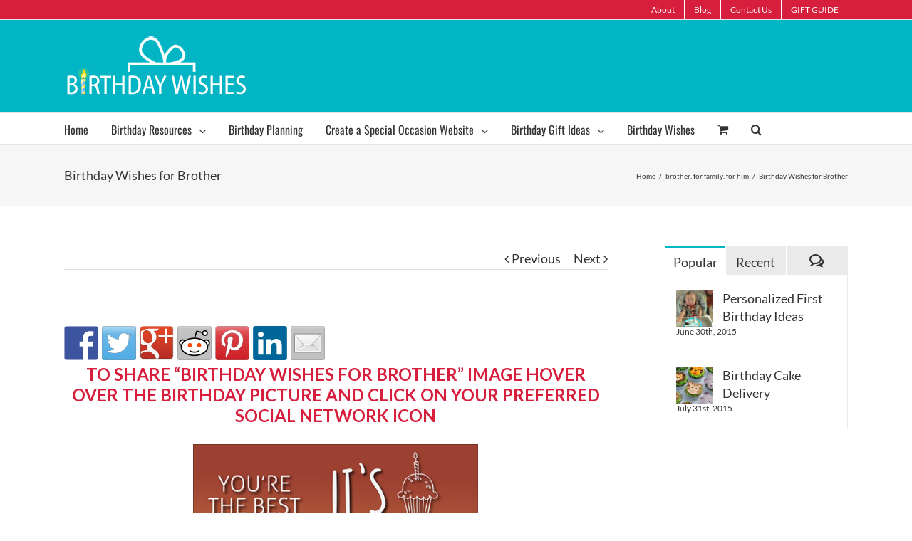

--- FILE ---
content_type: text/css
request_url: http://www.birthdaywishesforfriends.com/wp-content/plugins/celebration-cards/public/css/celebration-cards-public.css?ver=1.0.0
body_size: 4555
content:
/**
 * All of the CSS for your public-facing functionality should be
 * included in this file.
 */
 @font-face {
    font-family: 'Open Sans Light';
    src: url('../fonts/opensans/OpenSans-Light-webfont.eot');
    src: url('../fonts/opensans/OpenSans-Light-webfont.eot?#iefix') format('embedded-opentype'),
         url('../fonts/opensans/OpenSans-Light-webfont.woff') format('woff'),
         url('../fonts/opensans/OpenSans-Light-webfont.ttf') format('truetype'),
         url('../fonts/opensans/OpenSans-Light-webfont.svg#open_sanslight') format('svg');
    font-weight: normal;
    font-style: normal;
}

 @font-face {
    font-family: 'Alex Brush Regular';
    src: url('../fonts/alexbrush/alexbrush-regular-webfont.eot');
    src: url('../fonts/alexbrush/alexbrush-regular-webfont.eot?#iefix') format('embedded-opentype'),
         url('../fonts/alexbrush/alexbrush-regular-webfont.woff2') format('woff2'),
         url('../fonts/alexbrush/alexbrush-regular-webfont.woff') format('woff'),
         url('../fonts/alexbrush/alexbrush-regular-webfont.ttf') format('truetype'),
         url('../fonts/alexbrush/alexbrush-regular-webfont.svg#alex_brushregular') format('svg');
    font-weight: normal;
    font-style: normal;
}

@font-face {
    font-family: 'Dancing Script Regular';
    src: url('../fonts/dancingscript/dancingscript-regular-webfont.eot');
    src: url('../fonts/dancingscript/dancingscript-regular-webfont.eot?#iefix') format('embedded-opentype'),
         url('../fonts/dancingscript/dancingscript-regular-webfont.woff2') format('woff2'),
         url('../fonts/dancingscript/dancingscript-regular-webfont.woff') format('woff'),
         url('../fonts/dancingscript/dancingscript-regular-webfont.ttf') format('truetype'),
         url('../fonts/dancingscript/dancingscript-regular-webfont.svg#dancing_script_otregular') format('svg');
    font-weight: normal;
    font-style: normal;
}

@font-face {
    font-family: 'League Spartan Regular';
    src: url('../fonts/leaguespartan/leaguespartan-bold-webfont.eot');
    src: url('../fonts/leaguespartan/leaguespartan-bold-webfont.eot?#iefix') format('embedded-opentype'),
         url('../fonts/leaguespartan/leaguespartan-bold-webfont.woff2') format('woff2'),
         url('../fonts/leaguespartan/leaguespartan-bold-webfont.woff') format('woff'),
         url('../fonts/leaguespartan/leaguespartan-bold-webfont.ttf') format('truetype'),
         url('../fonts/leaguespartan/leaguespartan-bold-webfont.svg#league_spartanregular') format('svg');
    font-weight: normal;
    font-style: normal;
}

@font-face {
    font-family: 'Quicksand Bold';
    src: url('../fonts/quicksand/quicksand-bold-webfont.eot');
    src: url('../fonts/quicksand/quicksand-bold-webfont.eot?#iefix') format('embedded-opentype'),
         url('../fonts/quicksand/quicksand-bold-webfont.woff2') format('woff2'),
         url('../fonts/quicksand/quicksand-bold-webfont.woff') format('woff'),
         url('../fonts/quicksand/quicksand-bold-webfont.ttf') format('truetype'),
         url('../fonts/quicksand/quicksand-bold-webfont.svg#quicksandbold') format('svg');
    font-weight: normal;
    font-style: normal;
}

@font-face {
    font-family: 'Source Sans Pro Regular';
    src: url('../fonts/sourcesans/sourcesanspro-regular-webfont.eot');
    src: url('../fonts/sourcesans/sourcesanspro-regular-webfont.eot?#iefix') format('embedded-opentype'),
         url('../fonts/sourcesans/sourcesanspro-regular-webfont.woff2') format('woff2'),
         url('../fonts/sourcesans/sourcesanspro-regular-webfont.woff') format('woff'),
         url('../fonts/sourcesans/sourcesanspro-regular-webfont.ttf') format('truetype'),
         url('../fonts/sourcesans/sourcesanspro-regular-webfont.svg#source_sans_proregular') format('svg');
    font-weight: normal;
    font-style: normal;
}


@font-face {
    font-family: 'Sofia Regular';
    src: url('../fonts/sofiaregular/sofia-regular-webfont.eot');
    src: url('../fonts/sofiaregular/sofia-regular-webfont.eot?#iefix') format('embedded-opentype'),
         url('../fonts/sofiaregular/sofia-regular-webfont.woff2') format('woff2'),
         url('../fonts/sofiaregular/sofia-regular-webfont.woff') format('woff'),
         url('../fonts/sofiaregular/sofia-regular-webfont.ttf') format('truetype'),
         url('../fonts/sofiaregular/sofia-regular-webfont.svg#sofiaregular') format('svg');
    font-weight: normal;
    font-style: normal;
}

/* some ui elements */
.celebration-cards-wrapper h5{
	font-family: 'Open Sans Light'!important;
	color: white!important;
	text-align: center;
	font-size: 12px!important;
}

.celebration-cards-wrapper h6{
	font-family: 'Open Sans Light'!important;
	color: white!important;
	text-align: center;
	font-size: 10px!important;
}

.celebration-cards-wrapper hr{
	border-top: 1px solid #AAB2BD!important;
	margin-bottom: 5px!important;
}

/* side bar */
.side-bar{
	height: 100vh;
	width: 80px;
	background-color: #434A54;
	float: left;
}

.side-bar__button{
	width: 80px;
    height: 120px;
    text-align: center;
    position: relative;
    -webkit-transition: background-color ease-out 0.5s;
    -moz-transition: background-color ease-out 0.5s;
    -o-transition: background-color ease-out 0.5s;
    transition: background-color ease-out 0.5s;
}

.side-bar__button:hover{
	background-color: #656D78;
	cursor: pointer;
}

.side-bar__button img{
	width: 20%;
}

.side-bar__button-content{
	position: relative;
	top: 50%;
	transform:translateY(-50%);
	-webkit-transform: translateY(-50%);
  -moz-transform: translateY(-50%);
  -o-transform: translateY(-50%);
  -ms-transform: translateY(-50%);
}

/* elements side bar */
.elements-side-bar{
	height: 100vh;
	width: 260px;
	background-color: #656D78;
	padding: 10px;
	float: left;
	overflow: hidden;
	position: relative;
}

.element-side-bar__templates{
	display: inline-block;
	overflow: auto;
	height: -webkit-calc(100% - 84px)!important;
	height: calc(100% - 84px)!important;
  width: 100%!important;
}

.element-side-bar__templates-wrapper{
	height: -webkit-calc(100% - 20px);
	height: calc(100% - 20px);
	width: -webkit-calc(100% - 20px);
	width: calc(100% - 20px);
	position: absolute;
	top:10px;
	left: 10px;
	-webkit-transition: opacity ease-out 0.5s;
    -moz-transition: opacity ease-out 0.5s;
    -o-transition: opacity ease-out 0.5s;
    transition: opacity ease-out 0.5s;
}

.celebration-cards-wrapper .slimScrollDiv {
	position: relative!important;
    overflow: hidden!important;
    width: -webkit-calc(100% + 5px)!important;
    width: calc(100% + 5px)!important;
    height: 100%!important;
    padding-right: 10px!important;
    padding-left: 7px!important;
}

.templates-container{
	width: 45%;
    overflow: hidden;
    margin: 5px;
    text-align: center;
    display: inline-block;
    vertical-align: middle;
}

.template, .color-container, .color-text-container, .font-text-container {
	cursor: pointer;
}

.template img{
	max-width: 100%;
    max-height: 120px;
    vertical-align: middle;
}

.element-side-bar__background-wrapper{
	height: 100%;
	width: -webkit-calc(100% - 20px);
	width: calc(100% - 20px);
	position: absolute;
	top:10px;
	left: 10px;
	opacity: 0;
	-webkit-transition: opacity ease-out 0.5s;
    -moz-transition: opacity ease-out 0.5s;
    -o-transition: opacity ease-out 0.5s;
    -ms-transition: opacity ease-out 0.5s;
    transition: opacity ease-out 0.5s;
}

.element-side-bar__text-wrapper{
	height: 100%;
    width: -webkit-calc(100% - 20px);
    width: calc(100% - 20px);
	position: absolute;
	top:10px;
	left: 10px;
	opacity: 0;
	-webkit-transition: opacity ease-out 0.5s;
  -moz-transition: opacity ease-out 0.5s;
  -o-transition: opacity ease-out 0.5s;
  -ms-transition: opacity ease-out 0.5s;
  transition: opacity ease-out 0.5s;
}

.element-side-bar__text {
	height: 100%!important;
	width: -webkit-calc(100% + 5px)!important;
	width: calc(100% + 5px)!important;
	position: relative!important;
  overflow: auto;
  padding-right: 9px!important;
  padding-left: 0px!important;
}

.element-side-bar__font {
	margin-bottom: 10px;
}

.element-side-bar__text-wrapper .subtitle-text {
	text-align: left;
}

.element-side-bar__templates-orientation {
	margin: auto;
  display: block;
  height: 15px;
  text-align: center;
}

.element-side-bar__templates-orientation h6 {
	display: inline-block;
	margin-top: 0px!important;
}

.element-side-bar__templates-orientation h6 small{
	float: left;
	color: #CCD1D9;
	margin-bottom: 10px;
	margin-right: 8px!important;
	cursor: pointer;
}

.element-side-bar__templates-orientation h6 small:hover{
	font-weight: bold;
	color: white!important;
}

.color-container{
	width: 46px;
    height: 46px;
	margin: 5px;
	float: left;
}

.color-text-container{
	width: 46px;
    height: 46px;
    margin: 5px;
    float: left;
}

.element-side-bar__colors{
	display: inline-block;
	overflow: auto;
	height: -webkit-calc(100% - 84px)!important;
	height: calc(100% - 84px)!important;
}

.font-text-container{
	width: 100%;
	height: 28px;
	text-align: center;
	color: white;
	font-size: 14px;
}

/* template animate effect */
.hvr-grow {
  display: inline-block;
  vertical-align: middle;
  -webkit-transform: translateZ(0);
  transform: translateZ(0);
  box-shadow: 0 0 1px rgba(0, 0, 0, 0);
  -webkit-backface-visibility: hidden;
  backface-visibility: hidden;
  -moz-osx-font-smoothing: grayscale;
  -webkit-transition-duration: 0.3s;
  transition-duration: 0.3s;
  -webkit-transition-property: transform;
  transition-property: transform;
}

.hvr-grow:hover, .hvr-grow:focus, .hvr-grow:active {
  -webkit-transform: scale(1.1);
  transform: scale(1.1);
}

/* canvas card */
.canvas-wrapper{
	height: 100vh;
	width: -webkit-calc(100% - 340px);
	width: calc(100% - 340px);
	background-color: #CCD1D9;
	float: left;
	position: relative;
}

.celebration-cards-modal {
	position: relative;
}

.celebration-cards-modal-new-button{
	text-align: center;
    color: gray;
    font-style: italic;
    position: relative;
    top: 100%;
    cursor: pointer;
}

.canvas-wrapper .canvas, .celebration-cards-modal .canvas{
	-webkit-perspective: 800px;
    -moz-perspective: 800px;
    -o-perspective: 800px;
    -ms-perspective: 800px;
    perspective: 800px;
	z-index: 20;
	position: absolute;
	left: 0;
	right: 0;
}

.canvas--horizontal {
	width: calc(100vw - 380px);
	height: calc((100vw - 380px) * 0.6);
	max-width: 600px;
	max-height: 360px;
	margin: auto;
  	top: 50%;
	transform: translateY(-50%);
  	-webkit-transform: translateY(-50%);
    -moz-transform: translateY(-50%);
    -o-transform: translateY(-50%);
    -ms-transform: translateY(-50%);
}

.canvas--vertical{
	height: calc(80vh);
	width: calc(80vh * 0.6);
	max-height: 600px;
	max-width: 360px;
	margin: auto;
  	top: 50%;
  	transform: translateY(-50%);
  	-webkit-transform: translateY(-50%);
    -moz-transform: translateY(-50%);
    -o-transform: translateY(-50%);
    -ms-transform: translateY(-50%);
}

.subtitle-text{
	text-align: left;
    margin-left: 10px;
}

.selected{
	background-color: #656D78;
}

.elements-selected{
	z-index: 10;
}

.selected-text{
	color: white!important;
	font-weight: bold!important;
}

.canvas__background-image-upload-button {
	width: 40px;
    height: 40px;
    background-color: rgb(175, 60, 55);
    padding: 10px;
    position: absolute;
    top: 0px;
    bottom: 0px;
    left: 0px;
    right: 0px;
    margin: auto;
    cursor: pointer;
    border-radius: 50%;
    cursor: pointer;
    box-sizing: border-box!important;
}

.celebration-cards-file {
	opacity: 0;
	width: 40px;
    height: 40px;
    padding: 10px;
    position: absolute;
    top: 0px;
    bottom: 0px;
    left: 0px;
    right: 0px;
    margin: auto;
    cursor: pointer;
    overflow: hidden;
}

.canvas-flipper {
	-webkit-transition: -webkit-transform 1s;
    -moz-transition: -moz-transform 1s;
    -o-transition: -o-transform 1s;
    transition: transform 1s;
    -webkit-transform-style: preserve-3d;
    -moz-transform-style: preserve-3d;
    -o-transform-style: preserve-3d;
    transform-style: preserve-3d;
  	width: 100%;
  	height: 100%;
  	position: absolute;
}

.canvas-flipper .back, .canvas-flipper .front {
    -webkit-backface-visibility: hidden;
    -moz-backface-visibility: hidden;
    -o-backface-visibility: hidden;
    -ms-backface-visibility: hidden;
    backface-visibility: hidden;
	width: 100%;
	height: 100%;
	display: block;
	position: absolute;
	margin: 0;
	-webkit-transform: translate3d(0,0,0);
}

.canvas-flipper .back {
	background-color: white;
	-webkit-transform: rotateY( 180deg );
    -moz-transform: rotateY( 180deg );
    -o-transform: rotateY( 180deg );
    transform: rotateY( 180deg );
    z-index: 30;
}

.canvas-flipper.flipped {
	-webkit-transform: rotateY( 180deg );
    -moz-transform: rotateY( 180deg );
    -o-transform: rotateY( 180deg );
    transform: rotateY( 180deg );
}

/* template 1 */
.template-1 .canvas__background-image {
	position: absolute;
	right: 0%;
	left: auto;
	top: 0%;
	width: 50%;
	height: 100%;
	background-image: url(../images/templates/sample-img/img_template2.png);
	background-size: cover;
	background-position: 50%;	
}

.template-1 .canvas__decoration-image {
	position: absolute;
	left: 0%;
	top: 5%;
	width: 50%;
	height: 85%;
	background-image: url(../images/templates/card-decoration/card_decoration2.png);
	background-size: contain;
	background-position: 50%;
	background-repeat: no-repeat;
}

.template-1 .canvas__message {
	position: absolute;
	bottom: 2%;
	top: auto;
	width: 40%;
	margin-left: 5%;
	text-align: center;
}

/* template 2 */
.template-2 .canvas__background-image {
	position: absolute;
	left:0%;
	top:0%;
	width: 50%;
	height: 100%;
	background-image: url(../images/templates/sample-img/img_template2.png);
	background-size: cover;
	background-position: 50%;	
}

.template-2 .canvas__decoration-image {
	position: absolute;
	right: 0%;
	top: 0%;
	left: auto;
	width: 50%;
	height: 100%;
	background-image: url(../images/templates/card-decoration/card_decoration2.png);
	background-size: cover;
	background-position: 50%;
}

.template-2 .canvas__message {
	position: absolute;
	bottom: 2%;
	top: auto;
	width: 40%;
	right: 0%;
	margin-right: 5%;
	text-align: center;
}

/* template 3 */
.template-3 .canvas__background-image {
	display: none;
}

.template-3 .canvas__decoration-image {
	position: absolute;
    top: 5%;
    margin: auto;
    left: 0;
    right: 0;
    width: 100%;
    height: 85%;
    background-image: url(../images/templates/card-decoration/card_decoration2.png);
    background-size: contain;
    background-position: 50%;
    background-repeat: no-repeat;
}

.template-3 .canvas__message {
	position: absolute;
    bottom: 2%;
    top: auto;
    width: 90%;
    text-align: center;
    margin-left: 5%;
}

/* template 4 */
.template-4 .canvas__background-image {
	position: absolute;
	left:0%;
	top:0%;
	width: 100%;
	height: 70%;
	background-image: url(../images/templates/sample-img/img_template2.png);
	background-size: cover;
	background-position: 50%;	
}

.template-4 .canvas__decoration-image {
	position: absolute;
	right: 0%;
	bottom: 10%;
	left: auto;
	width: 100%;
	height: 20%;
	background-image: url(../images/templates/card-decoration/card_decoration10.png);
	background-size: cover;
	background-position: 50%;
}

.template-4 .canvas__message {
	position: absolute;
    bottom: 2%;
    top: auto;
    width: 90%;
    text-align: center;
    margin-left: 5%;
}

/* template 5 */
.template-5 .canvas__background-image {
	position: absolute;
	left:0%;
	top:0%;
	width: 100%;
	height: 80%;
	background-image: url(../images/templates/sample-img/img_template2.png);
	background-size: cover;
	background-position: 50%;	
}

.template-5 .canvas__decoration-image {
	position: absolute;
    right: 0%;
    bottom: 0%;
    left: auto;
    width: 100%;
    height: 40%;
    background-image: url(../images/templates/card-decoration/card_decoration11.png);
    background-size: contain;
    background-position: 50%;
    background-repeat: no-repeat;
}

.template-5 .canvas__message {
	position: absolute;
    bottom: 10%;
    top: auto;
    width: 90%;
    text-align: center;
    margin-left: 5%;
}

/* template 6 */
.template-6 .canvas__background-image {
	position: absolute;
	left:0%;
	top:50%;
	width: 100%;
	height: 50%;
	background-image: url(../images/templates/sample-img/img_template2.png);
	background-size: cover;
	background-position: 50%;	
}

.template-6 .canvas__decoration-image {
	position: absolute;
	left: 0%;
	top: 0%;
	width: 100%;
	height: 45%;
	background-image: url(../images/templates/card-decoration/card_decoration2.png);
	background-size: contain;
	background-repeat: no-repeat;
	background-position: 50%;
}

.template-6 .canvas__message {
	position: absolute;
    top: 45%;
    width: 90%;
    height: 5%;
    text-align: center;
    margin-left: 5%;
}

/* template 7*/
.template-7 .canvas__background-image {
	position: absolute;
	left:0%;
	top:40%;
	width: 100%;
	height: 52%;
	background-image: url(../images/templates/sample-img/img_template2.png);
	background-size: cover;
	background-position: 50%;	
}

.template-7 .canvas__decoration-image {
	position: absolute;
	left: 0%;
	top: 0%;
	width: 100%;
	height: 40%;
	background-image: url(../images/templates/card-decoration/card_decoration2.png);
	background-size: contain;
	background-repeat: no-repeat;
	background-position: 50%;
}

.template-7 .canvas__message {
	position: absolute;
    bottom: 0%;
    width: 90%;
    height: 8%;
    text-align: center;
    margin-left: 5%;
    padding: 10px 0px;
}

/* template 8*/
.template-8 .canvas__background-image {
	display: none;
}

.template-8 .canvas__decoration-image {
	position: absolute;
	left: 0%;
	top: 0%;
	width: 100%;
	height: 92%;
	background-image: url(../images/templates/card-decoration/card_decoration2.png);
	background-size: cover;
	background-repeat: no-repeat;
	background-position: 50%;
}

.template-8 .canvas__message {
	position: absolute;
  bottom: 0%;
  width: 90%;
  height: 8%;
  text-align: center;
  margin-left: 5%;
  padding: 15px 0px;
}

.canvas__message {
  display: block;
  text-overflow: clip;
  word-wrap: break-word;
  white-space: nowrap;
  overflow: hidden;
}

/*colors*/
.blue1{
	background-color:#5D9CEC;
}

.blue2{
	background-color:#4A89DC;
}

.blue3{
	background-color:#4FC1E9;
}

.blue4{
	background-color:#3BAFDA;
}

.blue5{
	background-color:#BBEDF7;
}

.blue6{
	background-color:#80C7D5;
}

.green1{
	background-color:#48CFAD;
}

.green2{
	background-color:#37BC9B;
}

.green3{
	background-color:#A0D468;
}

.green4{
	background-color:#8CC152;
}

.green5{
	background-color:#98CC96;
}

.green6{
	background-color:#698766;
}

.yellow1{
	background-color:#FFCE54;
}

.yellow2{
	background-color:#F6BB42;
}

.yellow3{
	background-color:#EFD995;
}

.yellow4{
	background-color:#FDB940;
}

.red1{
	background-color:#FC6E51;
}

.red2{
	background-color:#E9573F;
}

.red3{
	background-color:#ED5565;
}

.red4{
	background-color:#DA4453;
}

.red5{
	background-color:#AF3C37;
}

.red6{
	background-color:#93332E;
}

.purple1{
	background-color:#AC92EC;
}

.purple2{
	background-color:#967ADC;
}

.pink1{
	background-color:#EC87C0;
}

.pink2{
	background-color:#D770AD;
}

.pink3{
	background-color:#CE96A1;
}

.pink4{
	background-color:#60464B;
}

.gray1{
	background-color:#FFFFFF;
}

.gray2{
	background-color:#E6E9ED;
}

.gray3{
	background-color:#CCD1D9;
}

.gray4{
	background-color:#AAB2BD;
}

.gray5{
	background-color:#494F57;
}

.gray6{
	background-color:#434A54;
}

.black{
	background-color:#000000;
}

.gray7{
	background-color:#222;
}

/* wrapper */
.celebration-cards-wrapper {
	width: 100%;
	max-height: 100%;
	display: inline-block;
	position: relative;
}

.side-bar--small {
	height: 30px!important;
	width: 100%!important;
	float: none!important;
}

.side-bar--small .side-bar__button{
	width: 80px!important;
    height: 100%!important;
    float: left!important;
}

.side-bar--small .side-bar__button-content {
	top: 0%;
    -webkit-transform: translateY(0%);
    -ms-transform: translateY(0%);
    transform: translateY(0%);
    padding-top: 3px;
}

.elements-side-bar--small {
	height: 150px!important;
	width: 100%!important;
	float: none!important;
  overflow: hidden!important;
  box-sizing: border-box!important;
}

.elements-side-bar--small h5 {
	margin: 0;
}

.elements-side-bar--small hr {
    margin: 10px;
}

.elements-side-bar--small .element-side-bar__templates-orientation {
    display: none;
}

.elements-side-bar--small hr {
    display: none;
}

.elements-side-bar--small .element-side-bar__templates {
    height: -webkit-calc(100% - 13px)!important;
    height: calc(100% - 13px)!important;
}

.elements-side-bar--small .element-side-bar__templates-wrapper {
    height: -webkit-calc(100% - 10px);
    height: calc(100% - 10px);
}

.elements-side-bar--small .element-side-bar__background-wrapper {
    height: -webkit-calc(100% - 10px);
    height: calc(100% - 10px);
}

.elements-side-bar--small .element-side-bar__background-wrapper .element-side-bar__colors {
	height: -webkit-calc(100% - 13px)!important;
    height: calc(100% - 13px)!important;
}

.elements-side-bar--small .element-side-bar__text-wrapper {
    height: -webkit-calc(100% - 10px);
    height: calc(100% - 10px);
}

.elements-side-bar--small .element-side-bar__colors {
	height: -webkit-calc(100% - 20px)!important;
    height: calc(100% - 20px)!important;
}

.element-side-bar__text-colors {
    display: inline-block;
}

.canvas-wrapper--small {
	height: -webkit-calc(100vh - 180px)!important;
	height: calc(100vh - 180px)!important;
	width: 100%!important;
}

.canvas-wrapper--small .celebration-cards-actions-bar--big {
	display: block!important;
	top: 0px!important;
	background-color: transparent;
}

.canvas-wrapper--small .celebration-cards-actions-bar--big .celebration-cards-front-button,
.canvas-wrapper--small .celebration-cards-actions-bar--big .celebration-cards-back-button,
.canvas-wrapper--small .celebration-cards-actions-bar--big .celebration-cards-share-button {
	padding: 5px 10px;
    background-color: #434A54;
}

.celebration-cards-modal-actions {
	position: absolute;
    top: 0px;
    left: 0px;
    height: 30px;
    z-index: 999;
    background: #434A54;
}

.celebration-cards-modal-actions div {
	float: left;
	padding: 5px 10px;
	color: white;
	cursor: pointer;
}	

.left-side {
	width: 50%;
	height: 100%;
	float: left;
	position: relative;
	background: #fff;
}

.left-side img {
	max-height: 100%;
	max-width: 100%;
    width: 50%;
    margin-left: 5%;
    margin-top: 5%;
}

.right-side {
	width: 50%;
	height: 100%;
	float: left;
	border-left: 1px solid #d9eaf3;
}

.paper {
    font: normal 12px/1.5 "Lucida Grande", arial, sans-serif;
    width: 80%!important;
    height: 75%!important;
    margin: 10% 10% 20% 10%;
    padding: 0px;
    padding-top: 9px;
    position: relative;
    color: #444;
    line-height: 20px;
    background: #fff;
    background: -webkit-gradient(linear, 0 0, 0 100%, from(#d9eaf3), color-stop(4%, #fff)) 0 4px;
    background: -webkit-linear-gradient(top, #d9eaf3 0%, #fff 8%) 0 4px;
    background: -moz-linear-gradient(top, #d9eaf3 0%, #fff 8%) 0 4px;
    background: -ms-linear-gradient(top, #d9eaf3 0%, #fff 8%) 0 4px;
    background: -o-linear-gradient(top, #d9eaf3 0%, #fff 8%) 0 4px;
    background: linear-gradient(top, #d9eaf3 0%, #fff 8%) 0 4px;
    -webkit-background-size: 100% 20px;
    -moz-background-size: 100% 20px;
    -ms-background-size: 100% 20px;
    -o-background-size: 100% 20px;
    background-size: 100% 20px;
    -webkit-border-radius: 3px;
    -moz-border-radius: 3px;
    border-radius: 3px;
    -moz-box-shadow: 0 1px 2px rgba(0,0,0,0.07);
    overflow: hidden;
    background-position-y: 19px;
}

.paper div:first-child {
	margin-top: -5px;
}

.celebration-cards-actions-bar {
	top: 0px;
    right: 0px;
    left: 0px;
    margin: auto;
    height: 30px;
    position: absolute;
    color: #ffffff;
    padding: 0px 0px;
    background-color: #434A54;
}

.celebration-cards-front-button, .celebration-cards-back-button { 
    float: left;
    display: inline-block;
    padding: 5px 10px;
    cursor: pointer;
    font-size: 12px;
}

.celebration-cards-share-button {
	float: right;
	display: inline-block;
	padding: 5px 10px;
	cursor: pointer;
	font-size: 12px;
}

.celebration-cards-modal {
	position: fixed;
	top: 0;
	left: 0;
	width: 100%;
	height: 100%;
	background-color: rgba(0,0,0,0.9);
    z-index: 9999;
    opacity: 0.0;
	display: none;
    overflow-x: hidden;
    overflow-y: auto;
}

.celebration-cards-modal__close-button, .celebration-cards-share-modal__close-button {
    position: absolute;
    top: 0px;
    right: 0px;
    width: 30px;
    height: 30px;
    padding: 2px;
    background: #434A54;
    z-index: 10;
    cursor: pointer;
    text-align: center;
    z-index: 99999;
    box-sizing: content-size;
}

.celebration-cards-share-modal__close-button {
	top: 0px!important;
    right: 0px!important;
    background: transparent!important;
}

.celebration-cards-modal__close-button img, .celebration-cards-share-modal__close-button img {
    padding: 6px;
    box-sizing: border-box;
}

.celebration-cards-share-modal {
	display: none;
	opacity: 0;
	position: absolute;
	z-index: 10;
	top: 0;
	left: 0;
	width: 100%;
	height: 100%;
	background-color: rgba(0,0,0,0.75);
	z-index: 99;
}

.celebration-cards-share-modal__content {
	width: 400px;
    max-width: 80%;
    max-height: 95%;
    text-align: center;
    left: 0;
    right: 0;
    margin: auto;
    position: absolute;
    background-color: #434A54;
    padding: 20px;
    top: 50%;
    transform: translateY(-50%);
    -ms-transform: translateY(-50%);
    -webkit-transform: translateY(-50%);
}

.celebration-cards-share-modal__content h4 {
	font-size: 16px!important;
	font-family: 'Open Sans Light'!important;
	color: white!important;
	margin-bottom: 10px!important;
}

.celebration-cards-share-modal__content__message, .celebration-cards-share-modal__content__social-message {
	font-size: 12px!important;
	font-family: 'Open Sans Light'!important;
	color: white!important;
	margin-bottom:0px!important;
}

.celebration-cards-share-modal__content__social-message {
	margin-top: 15px;
	margin-bottom: 15px!important;
}

.celebration-cards-share-modal__content button {
	margin-top: 20px;
    padding: 6px 23px;
    background-color: #E9573F;
    border: 0;
    color: white;
    font-family: 'Open Sans Light';
}

.celebration-cards-share-modal__content__input {
	display: none;
	opacity: 0;
	margin-top: 0px;
}

.celebration-cards-share-modal__content__input input {
	height: 29px;
    border-radius: 0px;
    border: 0;
}

.fb-share-button{
	display: block!important;
}

.email-share-button{
	position: relative;
    height: 20px;
    font-size: 12px;
    padding: 1px 8px 1px 6px;
    font-weight: 500;
    color: #fff;
    cursor: pointer;
    background-color: #FFA500;
    border-radius: 3px;
    text-decoration: none!important;
    margin-top: 10px;
    display: inline-block;
    box-sizing: border-box;
}
.email-share-button:hover{
	color:#fff!important;
}

_:-ms-lang(x), .celebration-cards-front-button, .celebration-cards-back-button, .celebration-cards-modal-back-button, .celebration-cards-modal-front-button, .celebration-cards-modal-new-button {
	display: none;	
}

/* fonts */
.open-sans {
	font-family: 'Open Sans Light';
}

/* categories */
.element-side-bar__templates-categories-wrapper {
  width: 100%;
  height: 32px;
  overflow: hidden;
  position: relative;
}

.element-side-bar__templates-categories-container {
  display: inline-block;
}

.element-side-bar__templates-categories-element {
  margin-left: 15px;
  cursor: pointer;
  font-size: 1.0rem;
  font-weight: bold;
  color: white;
  border-radius: 15px;
  padding: 5px 10px;
  float: left;
}

.element-side-bar__templates-categories-element.selected {
  background-color: #434A54;
}

.categories-arrow {
  position: absolute;
  top: 28px;
  color: white;
  background: #656D78;
  cursor: pointer;
  height: 32px;
  padding-top: 4px;
  font-weight: bolder;
}

.categories-arrow-left {
  left: 0px;
  padding-right: 5px;
}

.categories-arrow-right {
  right: 0px;
  padding-left: 5px;
}

--- FILE ---
content_type: text/css
request_url: http://www.birthdaywishesforfriends.com/wp-content/plugins/famous-birthdays/widget-template.css?ver=4.8.25
body_size: 286
content:
.famous-birthdays-container {
  width: 250px;
  border: 1px solid #2A2A2A;
  -webkit-border-radius: 7px;
  -moz-border-radius: 7px;
  border-radius: 7px;
  font-size: 16px;
}

.famous-birthdays-header {
  text-align: center;
  -webkit-border-top-left-radius: 7px;
  -webkit-border-top-right-radius: 7px;
  -moz-border-radius-topleft: 7px;
  -moz-border-radius-topright: 7px;
  border-top-left-radius: 7px;
  border-top-right-radius: 7px;
  letter-spacing: 2px;
  font-size: 1.2em;
  font-weight: bold;
}

.famous-birthdays-footer {
  padding: 10px;
  font-size: 12px;
  text-align: right;
  -webkit-border-bottom-right-radius: 7px;
  -webkit-border-bottom-left-radius: 7px;
  -moz-border-radius-bottomright: 7px;
  -moz-border-radius-bottomleft: 7px;
  border-bottom-right-radius: 7px;
  border-bottom-left-radius: 7px;
}

.famous-birthdays-content {
  text-align: left;
  padding: 7px;
  font-size: 1em;
}


--- FILE ---
content_type: application/javascript
request_url: http://www.birthdaywishesforfriends.com/wp-content/plugins/celebration-cards/public/js/celebration-cards-public.js?ver=1.0.0
body_size: 12793
content:
/* Add ons code */

/*
* FlowType.JS v1.1
* Copyright 2013-2014, Simple Focus http://simplefocus.com/
*
* FlowType.JS by Simple Focus (http://simplefocus.com/)
* is licensed under the MIT License. Read a copy of the
* license in the LICENSE.txt file or at
* http://choosealicense.com/licenses/mit
*
* Thanks to Giovanni Difeterici (http://www.gdifeterici.com/)
*/

(function($) {
   $.fn.flowtype = function(options) {

// Establish default settings/variables
// ====================================
      var settings = $.extend({
         maximum   : 9999,
         minimum   : 1,
         maxFont   : 14,
         minFont   : 1,
         fontRatio : 35
      }, options),

// Do the magic math
// =================
      changes = function(el) {
         var $el = $(el),
            elw = $el.width(),
            width = elw > settings.maximum ? settings.maximum : elw < settings.minimum ? settings.minimum : elw,
            fontBase = width / settings.fontRatio,
            fontSize = fontBase > settings.maxFont ? settings.maxFont : fontBase < settings.minFont ? settings.minFont : fontBase;
         $el.css('font-size', fontSize + 'px');
      };

// Make the magic visible
// ======================
      return this.each(function() {
      // Context for resize callback
         var that = this;
      // Make changes upon resize
         $(window).resize(function(){changes(that);});
      // Set changes on load
         changes(this);
      });
   };
}(jQuery));

/*! Copyright (c) 2011 Piotr Rochala (http://rocha.la)
 * Dual licensed under the MIT (http://www.opensource.org/licenses/mit-license.php)
 * and GPL (http://www.opensource.org/licenses/gpl-license.php) licenses.
 *
 * Version: 1.3.7
 *
 */
(function(e){e.fn.extend({slimScroll:function(f){var a=e.extend({width:"auto",height:"250px",size:"7px",color:"#000",position:"right",distance:"1px",start:"top",opacity:.4,alwaysVisible:!1,disableFadeOut:!1,railVisible:!1,railColor:"#333",railOpacity:.2,railDraggable:!0,railClass:"slimScrollRail",barClass:"slimScrollBar",wrapperClass:"slimScrollDiv",allowPageScroll:!1,wheelStep:20,touchScrollStep:200,borderRadius:"7px",railBorderRadius:"7px"},f);this.each(function(){function v(d){if(r){d=d||window.event;
var c=0;d.wheelDelta&&(c=-d.wheelDelta/120);d.detail&&(c=d.detail/3);e(d.target||d.srcTarget||d.srcElement).closest("."+a.wrapperClass).is(b.parent())&&n(c,!0);d.preventDefault&&!k&&d.preventDefault();k||(d.returnValue=!1)}}function n(d,e,f){k=!1;var g=d,h=b.outerHeight()-c.outerHeight();e&&(g=parseInt(c.css("top"))+d*parseInt(a.wheelStep)/100*c.outerHeight(),g=Math.min(Math.max(g,0),h),g=0<d?Math.ceil(g):Math.floor(g),c.css({top:g+"px"}));l=parseInt(c.css("top"))/(b.outerHeight()-c.outerHeight());
g=l*(b[0].scrollHeight-b.outerHeight());f&&(g=d,d=g/b[0].scrollHeight*b.outerHeight(),d=Math.min(Math.max(d,0),h),c.css({top:d+"px"}));b.scrollTop(g);b.trigger("slimscrolling",~~g);w();q()}function x(){u=Math.max(b.outerHeight()/b[0].scrollHeight*b.outerHeight(),30);c.css({height:u+"px"});var a=u==b.outerHeight()?"none":"block";c.css({display:a})}function w(){x();clearTimeout(B);l==~~l?(k=a.allowPageScroll,C!=l&&b.trigger("slimscroll",0==~~l?"top":"bottom")):k=!1;C=l;u>=b.outerHeight()?k=!0:(c.stop(!0,
!0).fadeIn("fast"),a.railVisible&&m.stop(!0,!0).fadeIn("fast"))}function q(){a.alwaysVisible||(B=setTimeout(function(){a.disableFadeOut&&r||y||z||(c.fadeOut("slow"),m.fadeOut("slow"))},1E3))}var r,y,z,B,A,u,l,C,k=!1,b=e(this);if(b.parent().hasClass(a.wrapperClass)){var p=b.scrollTop(),c=b.siblings("."+a.barClass),m=b.siblings("."+a.railClass);x();if(e.isPlainObject(f)){if("height"in f&&"auto"==f.height){b.parent().css("height","auto");b.css("height","auto");var h=b.parent().parent().height();b.parent().css("height",
h);b.css("height",h)}else"height"in f&&(h=f.height,b.parent().css("height",h),b.css("height",h));if("scrollTo"in f)p=parseInt(a.scrollTo);else if("scrollBy"in f)p+=parseInt(a.scrollBy);else if("destroy"in f){c.remove();m.remove();b.unwrap();return}n(p,!1,!0)}}else if(!(e.isPlainObject(f)&&"destroy"in f)){a.height="auto"==a.height?b.parent().height():a.height;p=e("<div></div>").addClass(a.wrapperClass).css({position:"relative",overflow:"hidden",width:a.width,height:a.height});b.css({overflow:"hidden",
width:a.width,height:a.height});var m=e("<div></div>").addClass(a.railClass).css({width:a.size,height:"100%",position:"absolute",top:0,display:a.alwaysVisible&&a.railVisible?"block":"none","border-radius":a.railBorderRadius,background:a.railColor,opacity:a.railOpacity,zIndex:90}),c=e("<div></div>").addClass(a.barClass).css({background:a.color,width:a.size,position:"absolute",top:0,opacity:a.opacity,display:a.alwaysVisible?"block":"none","border-radius":a.borderRadius,BorderRadius:a.borderRadius,MozBorderRadius:a.borderRadius,
WebkitBorderRadius:a.borderRadius,zIndex:99}),h="right"==a.position?{right:a.distance}:{left:a.distance};m.css(h);c.css(h);b.wrap(p);b.parent().append(c);b.parent().append(m);a.railDraggable&&c.bind("mousedown",function(a){var b=e(document);z=!0;t=parseFloat(c.css("top"));pageY=a.pageY;b.bind("mousemove.slimscroll",function(a){currTop=t+a.pageY-pageY;c.css("top",currTop);n(0,c.position().top,!1)});b.bind("mouseup.slimscroll",function(a){z=!1;q();b.unbind(".slimscroll")});return!1}).bind("selectstart.slimscroll",
function(a){a.stopPropagation();a.preventDefault();return!1});m.hover(function(){w()},function(){q()});c.hover(function(){y=!0},function(){y=!1});b.hover(function(){r=!0;w();q()},function(){r=!1;q()});b.bind("touchstart",function(a,b){a.originalEvent.touches.length&&(A=a.originalEvent.touches[0].pageY)});b.bind("touchmove",function(b){k||b.originalEvent.preventDefault();b.originalEvent.touches.length&&(n((A-b.originalEvent.touches[0].pageY)/a.touchScrollStep,!0),A=b.originalEvent.touches[0].pageY)});
x();"bottom"===a.start?(c.css({top:b.outerHeight()-c.outerHeight()}),n(0,!0)):"top"!==a.start&&(n(e(a.start).position().top,null,!0),a.alwaysVisible||c.hide());window.addEventListener?(this.addEventListener("DOMMouseScroll",v,!1),this.addEventListener("mousewheel",v,!1)):document.attachEvent("onmousewheel",v)}});return this}});e.fn.extend({slimscroll:e.fn.slimScroll})})(jQuery);

/*!
 * clipboard.js v1.5.5
 * https://zenorocha.github.io/clipboard.js
 *
 * Licensed MIT © Zeno Rocha
 */
!function(t){if("object"==typeof exports&&"undefined"!=typeof module)module.exports=t();else if("function"==typeof define&&define.amd)define([],t);else{var e;e="undefined"!=typeof window?window:"undefined"!=typeof global?global:"undefined"!=typeof self?self:this,e.Clipboard=t()}}(function(){var t,e,n;return function t(e,n,r){function o(a,c){if(!n[a]){if(!e[a]){var s="function"==typeof require&&require;if(!c&&s)return s(a,!0);if(i)return i(a,!0);var u=new Error("Cannot find module '"+a+"'");throw u.code="MODULE_NOT_FOUND",u}var l=n[a]={exports:{}};e[a][0].call(l.exports,function(t){var n=e[a][1][t];return o(n?n:t)},l,l.exports,t,e,n,r)}return n[a].exports}for(var i="function"==typeof require&&require,a=0;a<r.length;a++)o(r[a]);return o}({1:[function(t,e,n){var r=t("matches-selector");e.exports=function(t,e,n){for(var o=n?t:t.parentNode;o&&o!==document;){if(r(o,e))return o;o=o.parentNode}}},{"matches-selector":2}],2:[function(t,e,n){function r(t,e){if(i)return i.call(t,e);for(var n=t.parentNode.querySelectorAll(e),r=0;r<n.length;++r)if(n[r]==t)return!0;return!1}var o=Element.prototype,i=o.matchesSelector||o.webkitMatchesSelector||o.mozMatchesSelector||o.msMatchesSelector||o.oMatchesSelector;e.exports=r},{}],3:[function(t,e,n){function r(t,e,n,r){var i=o.apply(this,arguments);return t.addEventListener(n,i),{destroy:function(){t.removeEventListener(n,i)}}}function o(t,e,n,r){return function(n){n.delegateTarget=i(n.target,e,!0),n.delegateTarget&&r.call(t,n)}}var i=t("closest");e.exports=r},{closest:1}],4:[function(t,e,n){n.node=function(t){return void 0!==t&&t instanceof HTMLElement&&1===t.nodeType},n.nodeList=function(t){var e=Object.prototype.toString.call(t);return void 0!==t&&("[object NodeList]"===e||"[object HTMLCollection]"===e)&&"length"in t&&(0===t.length||n.node(t[0]))},n.string=function(t){return"string"==typeof t||t instanceof String},n.function=function(t){var e=Object.prototype.toString.call(t);return"[object Function]"===e}},{}],5:[function(t,e,n){function r(t,e,n){if(!t&&!e&&!n)throw new Error("Missing required arguments");if(!c.string(e))throw new TypeError("Second argument must be a String");if(!c.function(n))throw new TypeError("Third argument must be a Function");if(c.node(t))return o(t,e,n);if(c.nodeList(t))return i(t,e,n);if(c.string(t))return a(t,e,n);throw new TypeError("First argument must be a String, HTMLElement, HTMLCollection, or NodeList")}function o(t,e,n){return t.addEventListener(e,n),{destroy:function(){t.removeEventListener(e,n)}}}function i(t,e,n){return Array.prototype.forEach.call(t,function(t){t.addEventListener(e,n)}),{destroy:function(){Array.prototype.forEach.call(t,function(t){t.removeEventListener(e,n)})}}}function a(t,e,n){return s(document.body,t,e,n)}var c=t("./is"),s=t("delegate");e.exports=r},{"./is":4,delegate:3}],6:[function(t,e,n){function r(t){var e;if("INPUT"===t.nodeName||"TEXTAREA"===t.nodeName)t.focus(),t.setSelectionRange(0,t.value.length),e=t.value;else{t.hasAttribute("contenteditable")&&t.focus();var n=window.getSelection(),r=document.createRange();r.selectNodeContents(t),n.removeAllRanges(),n.addRange(r),e=n.toString()}return e}e.exports=r},{}],7:[function(t,e,n){function r(){}r.prototype={on:function(t,e,n){var r=this.e||(this.e={});return(r[t]||(r[t]=[])).push({fn:e,ctx:n}),this},once:function(t,e,n){function r(){o.off(t,r),e.apply(n,arguments)}var o=this;return r._=e,this.on(t,r,n)},emit:function(t){var e=[].slice.call(arguments,1),n=((this.e||(this.e={}))[t]||[]).slice(),r=0,o=n.length;for(r;o>r;r++)n[r].fn.apply(n[r].ctx,e);return this},off:function(t,e){var n=this.e||(this.e={}),r=n[t],o=[];if(r&&e)for(var i=0,a=r.length;a>i;i++)r[i].fn!==e&&r[i].fn._!==e&&o.push(r[i]);return o.length?n[t]=o:delete n[t],this}},e.exports=r},{}],8:[function(t,e,n){"use strict";function r(t){return t&&t.__esModule?t:{"default":t}}function o(t,e){if(!(t instanceof e))throw new TypeError("Cannot call a class as a function")}n.__esModule=!0;var i=function(){function t(t,e){for(var n=0;n<e.length;n++){var r=e[n];r.enumerable=r.enumerable||!1,r.configurable=!0,"value"in r&&(r.writable=!0),Object.defineProperty(t,r.key,r)}}return function(e,n,r){return n&&t(e.prototype,n),r&&t(e,r),e}}(),a=t("select"),c=r(a),s=function(){function t(e){o(this,t),this.resolveOptions(e),this.initSelection()}return t.prototype.resolveOptions=function t(){var e=arguments.length<=0||void 0===arguments[0]?{}:arguments[0];this.action=e.action,this.emitter=e.emitter,this.target=e.target,this.text=e.text,this.trigger=e.trigger,this.selectedText=""},t.prototype.initSelection=function t(){if(this.text&&this.target)throw new Error('Multiple attributes declared, use either "target" or "text"');if(this.text)this.selectFake();else{if(!this.target)throw new Error('Missing required attributes, use either "target" or "text"');this.selectTarget()}},t.prototype.selectFake=function t(){var e=this;this.removeFake(),this.fakeHandler=document.body.addEventListener("click",function(){return e.removeFake()}),this.fakeElem=document.createElement("textarea"),this.fakeElem.style.position="absolute",this.fakeElem.style.left="-9999px",this.fakeElem.style.top=(window.pageYOffset||document.documentElement.scrollTop)+"px",this.fakeElem.setAttribute("readonly",""),this.fakeElem.value=this.text,document.body.appendChild(this.fakeElem),this.selectedText=c.default(this.fakeElem),this.copyText()},t.prototype.removeFake=function t(){this.fakeHandler&&(document.body.removeEventListener("click"),this.fakeHandler=null),this.fakeElem&&(document.body.removeChild(this.fakeElem),this.fakeElem=null)},t.prototype.selectTarget=function t(){this.selectedText=c.default(this.target),this.copyText()},t.prototype.copyText=function t(){var e=void 0;try{e=document.execCommand(this.action)}catch(n){e=!1}this.handleResult(e)},t.prototype.handleResult=function t(e){e?this.emitter.emit("success",{action:this.action,text:this.selectedText,trigger:this.trigger,clearSelection:this.clearSelection.bind(this)}):this.emitter.emit("error",{action:this.action,trigger:this.trigger,clearSelection:this.clearSelection.bind(this)})},t.prototype.clearSelection=function t(){this.target&&this.target.blur(),window.getSelection().removeAllRanges()},t.prototype.destroy=function t(){this.removeFake()},i(t,[{key:"action",set:function t(){var e=arguments.length<=0||void 0===arguments[0]?"copy":arguments[0];if(this._action=e,"copy"!==this._action&&"cut"!==this._action)throw new Error('Invalid "action" value, use either "copy" or "cut"')},get:function t(){return this._action}},{key:"target",set:function t(e){if(void 0!==e){if(!e||"object"!=typeof e||1!==e.nodeType)throw new Error('Invalid "target" value, use a valid Element');this._target=e}},get:function t(){return this._target}}]),t}();n.default=s,e.exports=n.default},{select:6}],9:[function(t,e,n){"use strict";function r(t){return t&&t.__esModule?t:{"default":t}}function o(t,e){if(!(t instanceof e))throw new TypeError("Cannot call a class as a function")}function i(t,e){if("function"!=typeof e&&null!==e)throw new TypeError("Super expression must either be null or a function, not "+typeof e);t.prototype=Object.create(e&&e.prototype,{constructor:{value:t,enumerable:!1,writable:!0,configurable:!0}}),e&&(Object.setPrototypeOf?Object.setPrototypeOf(t,e):t.__proto__=e)}function a(t,e){var n="data-clipboard-"+t;if(e.hasAttribute(n))return e.getAttribute(n)}n.__esModule=!0;var c=t("./clipboard-action"),s=r(c),u=t("tiny-emitter"),l=r(u),f=t("good-listener"),d=r(f),h=function(t){function e(n,r){o(this,e),t.call(this),this.resolveOptions(r),this.listenClick(n)}return i(e,t),e.prototype.resolveOptions=function t(){var e=arguments.length<=0||void 0===arguments[0]?{}:arguments[0];this.action="function"==typeof e.action?e.action:this.defaultAction,this.target="function"==typeof e.target?e.target:this.defaultTarget,this.text="function"==typeof e.text?e.text:this.defaultText},e.prototype.listenClick=function t(e){var n=this;this.listener=d.default(e,"click",function(t){return n.onClick(t)})},e.prototype.onClick=function t(e){var n=e.delegateTarget||e.currentTarget;this.clipboardAction&&(this.clipboardAction=null),this.clipboardAction=new s.default({action:this.action(n),target:this.target(n),text:this.text(n),trigger:n,emitter:this})},e.prototype.defaultAction=function t(e){return a("action",e)},e.prototype.defaultTarget=function t(e){var n=a("target",e);return n?document.querySelector(n):void 0},e.prototype.defaultText=function t(e){return a("text",e)},e.prototype.destroy=function t(){this.listener.destroy(),this.clipboardAction&&(this.clipboardAction.destroy(),this.clipboardAction=null)},e}(l.default);n.default=h,e.exports=n.default},{"./clipboard-action":8,"good-listener":5,"tiny-emitter":7}]},{},[9])(9)});


/* Plugin Code */
/******************************************************/

(function( $ ) {
	'use strict';

	/**
	 * All of the code for your public-facing JavaScript source
	 * should reside in this file.
	 *
	 * Note: It has been assumed you will write jQuery code here, so the
	 * $ function reference has been prepared for usage within the scope
	 * of this function.
	 *
	 * This enables you to define handlers, for when the DOM is ready:
	 *
	 * $(function() {
	 *
	 * });
	 *
	 * When the window is loaded:
	 *
	 * $( window ).load(function() {
	 *
	 * });
	 *
	 * ...and/or other possibilities.
	 *
	 * Ideally, it is not considered best practise to attach more than a
	 * single DOM-ready or window-load handler for a particular page.
	 * Although scripts in the WordPress core, Plugins and Themes may be
	 * practising this, we should strive to set a better example in our own work.
	 */

   // global vars
   var template = '';
   var aspectRatio = '';
   var decorationImage = '';
   var backgroundImage = '';
   var backgroundColor = '';
   var textColor = '';
   var textFont = '';
   var textMessage = '';
   var backMessage = '';

   // aux var (used as a first time flag)
   var flowtype = true;

   // ajax variable (used to abort if cancel clicked)
   var xhrImageUpload = undefined;

   /* 0 no user added image, 
    * 1 user added image but not uploaded
    * 2 user uploaded image
    */
   var uploadedImage = 0; 

   // modal html code
   var modal = '<div class="celebration-cards-modal">' +
                  '<div class="canvas">' +
                     '<div class="canvas-flipper">' +
                        '<div class="front">' +
                           '<div class="canvas__background-image"></div>' +
                           '<div class="canvas__decoration-image"></div>' +
                           '<span class="canvas__message">Your message</span>' +
                        '</div>' +
                        '<div class="back">' +
                           '<div class="left-side">' +
                              '<img src="">' +
                           '</div>' +
                           '<div class="right-side">' +
                              '<div class="paper">' +
                                 '<div></div>' +
                              '</div>' +
                           '</div>' +
                        '</div>' +
                     '</div>' +
                     '<div class="celebration-cards-modal-new-button">Create your own card</div>' + 
                  '</div>' +
                  '<div class="celebration-cards-modal__close-button">' +
                     '<img src="">' +
                  '</div>' +
                  '<div class="celebration-cards-modal-actions">' +
                     '<div class="celebration-cards-modal-front-button">Front</div>' +
                     '<div class="celebration-cards-modal-back-button">Back</div>' +
                  '</div>' + 
               '</div>';

   // aux function to detect if ie
   function detectIE() {
       var ua = window.navigator.userAgent;

       var msie = ua.indexOf('MSIE ');
       if (msie > 0) {
           // IE 10 or older => return version number
           return parseInt(ua.substring(msie + 5, ua.indexOf('.', msie)), 10);
       }

       var trident = ua.indexOf('Trident/');
       if (trident > 0) {
           // IE 11 => return version number
           var rv = ua.indexOf('rv:');
           return parseInt(ua.substring(rv + 3, ua.indexOf('.', rv)), 10);
       }

       var edge = ua.indexOf('Edge/');
       if (edge > 0) {
          // IE 12 (aka Edge) => return version number
          return parseInt(ua.substring(edge + 5, ua.indexOf('.', edge)), 10);
       }

       // other browser
       return false;
   }

   // base 64 string
   var keyStr = "ABCDEFGHIJKLMNOP" +
            "QRSTUVWXYZabcdef" +
            "ghijklmnopqrstuv" +
            "wxyz0123456789+/" +
            "=";

   function encode64(input) {
      input = escape(input);
      var output = "";
      var chr1, chr2, chr3 = "";
      var enc1, enc2, enc3, enc4 = "";
      var i = 0;

      do {
         chr1 = input.charCodeAt(i++);
         chr2 = input.charCodeAt(i++);
         chr3 = input.charCodeAt(i++);

         enc1 = chr1 >> 2;
         enc2 = ((chr1 & 3) << 4) | (chr2 >> 4);
         enc3 = ((chr2 & 15) << 2) | (chr3 >> 6);
         enc4 = chr3 & 63;

         if (isNaN(chr2)) {
            enc3 = enc4 = 64;
         } 
         else if (isNaN(chr3)) {
            enc4 = 64;
         }

         output = output +
           keyStr.charAt(enc1) +
           keyStr.charAt(enc2) +
           keyStr.charAt(enc3) +
           keyStr.charAt(enc4);
         chr1 = chr2 = chr3 = "";
         enc1 = enc2 = enc3 = enc4 = "";
      } while (i < input.length);

      return output;
   }

   function decode64(input) {
      var output = "";
      var chr1, chr2, chr3 = "";
      var enc1, enc2, enc3, enc4 = "";
      var i = 0;

      // remove all characters that are not A-Z, a-z, 0-9, +, /, or =
      var base64test = /[^A-Za-z0-9\+\/\=]/g;
      if (base64test.exec(input)) {
         alert("There were invalid base64 characters in the input text.\n" +
               "Valid base64 characters are A-Z, a-z, 0-9, '+', '/',and '='\n" +
               "Expect errors in decoding.");
      }
      input = input.replace(/[^A-Za-z0-9\+\/\=]/g, "");

      do {
         enc1 = keyStr.indexOf(input.charAt(i++));
         enc2 = keyStr.indexOf(input.charAt(i++));
         enc3 = keyStr.indexOf(input.charAt(i++));
         enc4 = keyStr.indexOf(input.charAt(i++));

         chr1 = (enc1 << 2) | (enc2 >> 4);
         chr2 = ((enc2 & 15) << 4) | (enc3 >> 2);
         chr3 = ((enc3 & 3) << 6) | enc4;

         output = output + String.fromCharCode(chr1);

         if (enc3 != 64) {
            output = output + String.fromCharCode(chr2);
         }
         if (enc4 != 64) {
            output = output + String.fromCharCode(chr3);
         }

         chr1 = chr2 = chr3 = "";
         enc1 = enc2 = enc3 = enc4 = "";

      } while (i < input.length);

      return unescape(output);
   }

   // get parameters from the URL
   function getURLParameter(name) {
      return decodeURIComponent((new RegExp('[?|&]' + name + '=' + '([^&;]+?)(&|#|;|$)').exec(location.search)||[,""])[1].replace(/\+/g, '%20'))||null
   }

   // upload and show picture
   function uploadAndShowPicture(evt) {
      // Check for the various File API support.
      if (window.File && window.FileReader && window.FileList && window.Blob) {
         // Great success! All the File APIs are supported.
         var files = evt.target.files; // FileList object

         // Loop through the FileList and render image files as thumbnails.
         for (var i = 0, f; f = files[i]; i++) {

         // Only process image files.
         if (!f.type.match('image.*')) {
           continue;
         }

         var reader = new FileReader();

         // Closure to capture the file information.
         reader.onload = (function(theFile) {
           return function(e) {
             // Render thumbnail.
                   
                  $('.canvas__background-image').css("background-image", "url("+e.target.result+")");
                  uploadedImage = 1;
                  return e.target.result;
              };
            })(f);

            // Read in the image file as a data URL.
            reader.readAsDataURL(f);
         }
      } else {
         console.log('The File APIs are not fully supported in this browser.');
         return undefined;
      }
   }

   // show the share modal
   function showShareModal() {
      $( '.celebration-cards-share-modal' ).css( "display", "block" );

      // modal animation
      $( '.celebration-cards-share-modal' ).animate( {
         opacity: 1
      }, 500, function() {
         celebrationShare();
      });
   }

   // function used to show the new created link to be shared
   function showLink(link) {
      textMessage = $('.canvas-wrapper .canvas .canvas__message').html();
      backMessage = $('.canvas-wrapper .canvas .back .paper div').html();
      textFont = $('.canvas-wrapper .canvas .canvas__message').css("font-family");

      if (link != '') {
         backgroundImage = link;
      }

      var url = [location.protocol, '//', location.host, location.pathname].join('');
      url = url + '?ccshare=a&ccs='+ encodeURIComponent(encode64(textMessage)) +'&ccm='+ encodeURIComponent(encode64(backMessage)) +'&ccl='+ encodeURIComponent(encode64(template)) +'&cca='+ encodeURIComponent(encode64(((aspectRatio == 'horizontal') ? 0 : 1 ))) +'&ccd='+ encodeURIComponent(encode64(decorationImage)) +'&cci='+ encodeURIComponent(encode64(backgroundImage)) +'&ccb='+ encodeURIComponent(encode64(backgroundColor.slice( 1 ))) +'&cct='+ encodeURIComponent(encode64(textColor.slice( 1 ))) +'&ccf='+ encodeURIComponent(encode64(textFont));

      $('.celebration-cards-share-modal__content__cancel').css('display', 'none');
      $('.celebration-cards-share-modal__content__input input').val( url );
      $('.twitter-share-button').remove();
      $('.fb-share-button').remove();
      $('.email-share-button').remove();
      $('.celebration-cards-share-modal__content__input').append('<a class="twitter-share-button" title="" data-text="" href="https://twitter.com/intent/tweet?url='+encodeURIComponent(url)+'"></a')
      $('.celebration-cards-share-modal__content__input').append('<div class="fb-share-button" data-layout="button" data-href="'+url+'"></div>')
      $('.celebration-cards-share-modal__content__input').append(' <a class="email-share-button" href="mailto:?subject=Celebration Card&amp;body='+encodeURIComponent(url)+'" title="">Email</a>')
     
      $('.celebration-cards-share-modal__content__input').css('display', 'block');
      $('.celebration-cards-share-modal__content__input').animate( {
         opacity: 1
      }, 500, function() {
          twttr.widgets.load();
          FB.XFBML.parse();

      });
   }

   // hide the share modal
   function hideShareModal() {
      // modal animation
      $( '.celebration-cards-share-modal' ).animate( {
         opacity: 0
      }, 500, function() {
         $( '.celebration-cards-share-modal' ).css( "display", "none" );
         $('.celebration-cards-share-modal__content__cancel').css('display', 'block');
         $('.celebration-cards-share-modal__content__input').css('display', 'none');
         $('.celebration-cards-share-modal__content__input').css('opacity', '0');
      });
   }

   // share the card
   function celebrationShare() {
      if (uploadedImage == 0 || uploadedImage == 2) {
         showLink('');
         $('.celebration-cards-share-modal__content__message').html('Click the copy button to copy the link or if you are in mobile hold on to the input and tap copy.');
         $('.celebration-cards-share-modal__content__social-message').html('or share in twitter, facebook and email');
      }
      else if (uploadedImage == 1) {
         $('.celebration-cards-share-modal__content__message').html("Uploading your image...");
         
         var formData = new FormData($('.celebration-cards-form')[0]);

         xhrImageUpload = jQuery.ajax({
            type:'POST',
            url: adminAjax + "/admin-ajax.php",
            data: formData,
            //Options to tell jQuery not to process data or worry about content-type.
            cache: false,
            contentType: false,
            processData: false,
            success: function(value) {
               uploadedImage = 2;
               showLink(value);
               $('.celebration-cards-share-modal__content__message').html('Click the copy button to copy the link or if you are in mobile hold on to the input and tap copy.')
               $('.celebration-cards-share-modal__content__social-message').html('or share in twitter, facebook and email');
            },
            error: function(jqXHR, textStatus, errorThrown) {
               console.log(jqXHR + " " + errorThrown);
               $('.celebration-cards-share-modal__content__message').html('There is an error. Please, try again or contact us.');
            }
         });
      }
   }

   // recursive function used to resize the cards
   function onResize() {
      var selectedCategory = $('.element-side-bar__templates-categories-element.selected').attr("data-id");
      if ( $( '.celebration-cards-wrapper' ).length != 0 ) {

         if ( $( '.celebration-cards-wrapper' ).width() < 720 ) {
            $('.side-bar' ).addClass( 'side-bar--small' );
            $('.elements-side-bar' ).addClass( 'elements-side-bar--small' );
            $('.canvas-wrapper' ).addClass( 'canvas-wrapper--small' );
            $('.categories-arrow').css("top", "15px");

            $( '.vertical.templates-container-in-category-'+selectedCategory+', .horitzontal.templates-container-in-category-'+selectedCategory ).css('display', 'inline-block');
         }
         else {
            $( '.side-bar' ).removeClass( 'side-bar--small' );
            $( '.elements-side-bar' ).removeClass( 'elements-side-bar--small' );
            $( '.canvas-wrapper' ).removeClass( 'canvas-wrapper--small' );
            $('.categories-arrow').css("top", "28px");

            if ( $('.selected-text').hasClass('vertical-button') ) {
               $( '.vertical-button' ).click();
            }
            else {
               $( '.horitzontal-button' ).click();
            }
         }

         var w = $( '.canvas-wrapper' ).width();
         var h = $( '.canvas-wrapper' ).height();

         if ( $( '.canvas-wrapper .canvas' ).hasClass( 'canvas--vertical' ) ) {
            $( '.canvas-wrapper .canvas' ).css( 'height', '90%' );
            $( '.canvas-wrapper .canvas' ).width( $( '.canvas-wrapper .canvas' ).height() * 0.6 );
         }
         else {
            $( '.canvas-wrapper .canvas' ).css( 'width', '90%' );

            if ( $( '.canvas-wrapper .canvas' ).width() * 0.6 > h ) {
               var nw = (h - 20) / 0.6;
               nw = (nw / $( '.canvas-wrapper' ).width() ) * 100;

               $( '.canvas-wrapper .canvas' ).css( 'width', nw + '%' );
               $( '.canvas-wrapper .canvas' ).height( $( '.canvas-wrapper .canvas' ).width() * 0.6 );                  
            }
            else {
               $( '.canvas-wrapper .canvas' ).height( $( '.canvas-wrapper .canvas' ).width() * 0.6 );
            }
         }

         if ( $( '.celebration-cards-modal .canvas' ).hasClass( 'canvas--vertical' ) ) {
            $( '.celebration-cards-modal .canvas' ).css( 'height', '90%' );
            $( '.celebration-cards-modal .canvas' ).width( $( '.celebration-cards-modal .canvas' ).height() * 0.6 );
         }
         else {
            $( '.celebration-cards-modal .canvas' ).css( 'width', '90%' );
            $( '.celebration-cards-modal .canvas' ).height( $( '.celebration-cards-modal .canvas' ).width() * 0.6 );
         }

         // aux var used to apply flowtype and other functions only the first time
         if (flowtype) {
            flowtype = false;

            $($('.templates-container')[0]).click();
            $($('.horitzontal-button')[0]).click();

            setTimeout( function() {
               $('.canvas-wrapper .canvas').flowtype({
                  minimum   : 300,
                  maximum   : 1200,
                  minFont   : 4,
                  maxFont   : 14,
                  fontRatio : 45
               });
            }, 100);

            window.mobileAndTabletcheck = function() {
               var check = false;
               (function(a){if(/(android|bb\d+|meego).+mobile|avantgo|bada\/|blackberry|blazer|compal|elaine|fennec|hiptop|iemobile|ip(hone|od)|iris|kindle|lge |maemo|midp|mmp|mobile.+firefox|netfront|opera m(ob|in)i|palm( os)?|phone|p(ixi|re)\/|plucker|pocket|psp|series(4|6)0|symbian|treo|up\.(browser|link)|vodafone|wap|windows ce|xda|xiino|android|ipad|playbook|silk/i.test(a)||/1207|6310|6590|3gso|4thp|50[1-6]i|770s|802s|a wa|abac|ac(er|oo|s\-)|ai(ko|rn)|al(av|ca|co)|amoi|an(ex|ny|yw)|aptu|ar(ch|go)|as(te|us)|attw|au(di|\-m|r |s )|avan|be(ck|ll|nq)|bi(lb|rd)|bl(ac|az)|br(e|v)w|bumb|bw\-(n|u)|c55\/|capi|ccwa|cdm\-|cell|chtm|cldc|cmd\-|co(mp|nd)|craw|da(it|ll|ng)|dbte|dc\-s|devi|dica|dmob|do(c|p)o|ds(12|\-d)|el(49|ai)|em(l2|ul)|er(ic|k0)|esl8|ez([4-7]0|os|wa|ze)|fetc|fly(\-|_)|g1 u|g560|gene|gf\-5|g\-mo|go(\.w|od)|gr(ad|un)|haie|hcit|hd\-(m|p|t)|hei\-|hi(pt|ta)|hp( i|ip)|hs\-c|ht(c(\-| |_|a|g|p|s|t)|tp)|hu(aw|tc)|i\-(20|go|ma)|i230|iac( |\-|\/)|ibro|idea|ig01|ikom|im1k|inno|ipaq|iris|ja(t|v)a|jbro|jemu|jigs|kddi|keji|kgt( |\/)|klon|kpt |kwc\-|kyo(c|k)|le(no|xi)|lg( g|\/(k|l|u)|50|54|\-[a-w])|libw|lynx|m1\-w|m3ga|m50\/|ma(te|ui|xo)|mc(01|21|ca)|m\-cr|me(rc|ri)|mi(o8|oa|ts)|mmef|mo(01|02|bi|de|do|t(\-| |o|v)|zz)|mt(50|p1|v )|mwbp|mywa|n10[0-2]|n20[2-3]|n30(0|2)|n50(0|2|5)|n7(0(0|1)|10)|ne((c|m)\-|on|tf|wf|wg|wt)|nok(6|i)|nzph|o2im|op(ti|wv)|oran|owg1|p800|pan(a|d|t)|pdxg|pg(13|\-([1-8]|c))|phil|pire|pl(ay|uc)|pn\-2|po(ck|rt|se)|prox|psio|pt\-g|qa\-a|qc(07|12|21|32|60|\-[2-7]|i\-)|qtek|r380|r600|raks|rim9|ro(ve|zo)|s55\/|sa(ge|ma|mm|ms|ny|va)|sc(01|h\-|oo|p\-)|sdk\/|se(c(\-|0|1)|47|mc|nd|ri)|sgh\-|shar|sie(\-|m)|sk\-0|sl(45|id)|sm(al|ar|b3|it|t5)|so(ft|ny)|sp(01|h\-|v\-|v )|sy(01|mb)|t2(18|50)|t6(00|10|18)|ta(gt|lk)|tcl\-|tdg\-|tel(i|m)|tim\-|t\-mo|to(pl|sh)|ts(70|m\-|m3|m5)|tx\-9|up(\.b|g1|si)|utst|v400|v750|veri|vi(rg|te)|vk(40|5[0-3]|\-v)|vm40|voda|vulc|vx(52|53|60|61|70|80|81|83|85|98)|w3c(\-| )|webc|whit|wi(g |nc|nw)|wmlb|wonu|x700|yas\-|your|zeto|zte\-/i.test(a.substr(0,4)))check = true})(navigator.userAgent||navigator.vendor||window.opera);
               
               return check;
            }

            if (!window.mobileAndTabletcheck()) {
               $('.element-side-bar__templates').slimScroll();
               $('.element-side-bar__colors').slimScroll();
               $('.element-side-bar__text').slimScroll();
            }

            var totalWidth = 0;
            $('.element-side-bar__templates-categories-element').each(function() {
               console.log($(this).width() + " " + parseFloat($(this).css("margin-left")))
               totalWidth = totalWidth + $(this).outerWidth(true) + parseFloat($(this).css("padding-left"));
            });

            $('.element-side-bar__templates-categories-container').css("width", totalWidth + 'px');

            // get parameters
            var sharing = getURLParameter('ccshare');

            // check if there is a card to be shown (being shared)
            if (sharing != null) {
               $('body').append(modal);

               $( '.celebration-cards-modal' ).css( "display", "block" );

               // modal animation
               $( '.celebration-cards-modal' ).animate( {
                  opacity: 1
               }, 500, function() {

                  var modTemplate = decodeURIComponent(decode64(getURLParameter('ccl')));
                  var modAspectRatio = decodeURIComponent(decode64(getURLParameter('cca')));
                  var modDecorationImage = decodeURIComponent(decode64(getURLParameter('ccd')));
                  var modBackgroundImage = decodeURIComponent(decode64(getURLParameter('cci')));
                  var modBackgroundColor = decodeURIComponent(decode64(getURLParameter('ccb')));
                  var modTextColor = decodeURIComponent(decode64(getURLParameter('cct')));
                  var modTextFont = decodeURIComponent(decode64(getURLParameter('ccf')));
                  var modTextMessage = decodeURIComponent(decode64(getURLParameter('ccs')));
                  var modBackMessage = decodeURIComponent(decode64(getURLParameter('ccm')));

                  $(".celebration-cards-modal .canvas").addClass("template-" + modTemplate);

                  if (modAspectRatio == 0){
                     $(".celebration-cards-modal .canvas").addClass("canvas--horizontal");
                  }
                  else{
                     $(".celebration-cards-modal .canvas").addClass("canvas--vertical");
                  }
            
                  $('.celebration-cards-modal .canvas__decoration-image').css("background-image", "url("+modDecorationImage+")");
                     
                  if (backgroundImage.search('img_template0.png') == -1) {
                     $('.celebration-cards-modal .canvas__background-image').css("background-image", "url("+modBackgroundImage+")");
                  }

                  $(".celebration-cards-modal .canvas .front").css("background-color", "#" + modBackgroundColor);
                  $(".celebration-cards-modal .canvas__message").css("color", "#" + modTextColor);
                  $(".celebration-cards-modal .canvas__message").css("font-family", modTextFont);
                  $(".celebration-cards-modal .canvas__message").html(modTextMessage);
                  $(".celebration-cards-modal .back .paper div").html(modBackMessage);

                  $(".celebration-cards-modal .back .left-side img").attr('src', logo);
                  $(".celebration-cards-modal__close-button img").attr('src', close);

                  setTimeout( function() {
                     $('.celebration-cards-modal .canvas').flowtype({
                        minimum   : 300,
                        maximum   : 1200,
                        minFont   : 4,
                        maxFont   : 14,
                        fontRatio : 30
                     });
                  }, 100);    
               });
            }

            // clipboard
            var clipboard = new Clipboard('.celebration-cards-share-modal__content__input button', {
               target: function(trigger) {
                  return $('.celebration-cards-share-modal__content__input input')[0];
               }
            });

            clipboard.on('success', function(e) {
            $('.celebration-cards-share-modal__content__message').html('Copied! Now share it anywhere by pasting it :)');
               e.clearSelection();
            });

            clipboard.on('error', function(e) {
               $('.celebration-cards-share-modal__content__message').html('We are sorry, but it seems it does not work. Try to select the input and the manually copy it.');
            });

            onResize();
         }
      }
      else {
         setTimeout(function() {
            onResize();
         }, 100);
      }
   }

   $(document).on("click", ".templates-button", function(){
      $(".side-bar__button").removeClass("selected");
      $(".templates-button").addClass("selected");
      $(".element-side-bar__templates-wrapper").css("opacity", "1");
      $(".element-side-bar__background-wrapper").css("opacity", "0");
      $(".element-side-bar__text-wrapper").css("opacity", "0");
      $(".element-side-bar__templates-wrapper").addClass("elements-selected");
      $(".element-side-bar__background-wrapper").removeClass("elements-selected");
      $(".element-side-bar__text-wrapper").removeClass("elements-selected");
   });

   $(document).on("click", ".background-button", function(){
      $(".side-bar__button").removeClass("selected");
      $(".background-button").addClass("selected");
      $(".element-side-bar__templates-wrapper").css("opacity", "0");
      $(".element-side-bar__background-wrapper").css("opacity", "1");
      $(".element-side-bar__text-wrapper").css("opacity", "0");
      $(".element-side-bar__templates-wrapper").removeClass("elements-selected");
      $(".element-side-bar__background-wrapper").addClass("elements-selected");
      $(".element-side-bar__text-wrapper").removeClass("elements-selected");
   });

   $(document).on("click", ".text-button", function(){
      $(".side-bar__button").removeClass("selected");
      $(".text-button").addClass("selected");
      $(".element-side-bar__templates-wrapper").css("opacity", "0");
      $(".element-side-bar__background-wrapper").css("opacity", "0");
      $(".element-side-bar__text-wrapper").css("opacity", "1");
      $(".element-side-bar__templates-wrapper").removeClass("elements-selected");
      $(".element-side-bar__text-wrapper").addClass("elements-selected");
      $(".element-side-bar__background-wrapper").removeClass("elements-selected");
   });

   $(document).on("click", ".text-button", function(){
      $(".side-bar__button").removeClass("selected");
      $(".text-button").addClass("selected");
   });

   $(document).on("click", '.templates-container', function(){
      uploadedImage = 0;
      template = $(this).attr("data-template");
      aspectRatio = $(this).attr("data-aspect-ratio");
      decorationImage = $(this).attr("data-decoration-img");
      backgroundImage = $(this).attr("data-background-img");
      backgroundColor = $(this).attr("data-background-color");
      textColor = $(this).attr("data-text-color");
      textFont = $(this).attr("data-text-font");

      $(".canvas-wrapper .canvas").removeClass(function(index,css){
         return (css.match(/\btemplate-\S+/g) || []).join(' ');
      });
      
      $(".canvas-wrapper .canvas").addClass("template-" + template);

      if (aspectRatio == "vertical"){
         $(".canvas-wrapper .canvas").removeClass("canvas--horizontal");
      }
      else{
         $(".canvas-wrapper .canvas").removeClass("canvas--vertical");
      }

      $(".canvas-wrapper .canvas").addClass("canvas--" + aspectRatio);
      
      $('.canvas__decoration-image').css("background-image", "url("+decorationImage+")");
      
      if (backgroundImage.search('img_template0.png') == -1) {
         $('.canvas__background-image').css("background-image", "url("+backgroundImage+")");
      }
      
      $(".canvas-wrapper .canvas .front").css("background-color", backgroundColor);
      
      $(".canvas-wrapper .canvas__message").css("color", textColor);
      
      $(".canvas-wrapper .canvas__message").css("font-family", textFont);

      setTimeout(function() {
         onResize();
      }, 1);

   });
   
   $(document).on("click", ".color-container", function(){
      var color = $(this).attr("data-color");
      backgroundColor = color;
      $(".canvas-wrapper .canvas .front").css("background-color", color);
   });

   $(document).on("click", ".color-text-container", function(){
      var color = $(this).attr("data-color");
      textColor = color;
      $(".canvas-wrapper .canvas .canvas__message").css("color", color);
   });

   $(document).on("click", ".font-text-container", function(){
      var font = $(this).attr("data-font");
      $(".canvas-wrapper .canvas .canvas__message").css("font-family", font);
   });

   $(document).on("click", ".horitzontal-button", function(){
      var selectedCategory = $('.element-side-bar__templates-categories-element.selected').attr("data-id");
      $(".vertical").css("display","none");
      $(".horizontal.templates-container-in-category-"+selectedCategory).css("display","inline-block");
      $(".vertical-button").removeClass("selected-text");
      $(".horitzontal-button").addClass("selected-text");
   });

   $(document).on("click", ".vertical-button", function(){
      var selectedCategory = $('.element-side-bar__templates-categories-element.selected').attr("data-id");
      $(".horizontal").css("display","none");
      $(".vertical.templates-container-in-category-"+selectedCategory).css("display","inline-block");
      $(".horitzontal-button").removeClass("selected-text");
      $(".vertical-button").addClass("selected-text");
   });

   $(document).on('click', '.celebration-cards-modal__close-button, .celebration-cards-modal-new-button', function( event ) {
      event.stopPropagation();

      // modal animation
      $( '.celebration-cards-modal' ).animate( {
         opacity: 0
      }, 500, function() {
         // hide modal
         $( '.celebration-cards-modal' ).css( "display", "none" );
         $('html,body').animate({
            scrollTop: $('#celebration-cards-wrapper').offset().top + 'px'
         }, 'fast');
      });
   });

   $( document ).on('click', '.canvas-wrapper .canvas__background-image-upload-button', function(e) {
      e.stopPropagation();
   });

   $( document ).on('click', '.canvas-wrapper .canvas__message', function(e) {
      e.stopPropagation();
   });

   $( document ).on('click', '.canvas-wrapper .paper', function(e) {
      e.stopPropagation();
   });

   $( document ).on('click', '.canvas-flipper', function() {
      if (!detectIE()) {
         if ($(this).hasClass("flipped")) {
            $(this).removeClass("flipped");
         }
         else {
            $(this).addClass("flipped");
         }
      }
   });

   setTimeout(function() {
      onResize();
   }, 100);
      
   $(window).resize( function() {
      onResize();
   });

   $(document).on("change", ".celebration-cards-file", function(evt) {
      uploadAndShowPicture(evt);
   });

   $(document).on('click', '.celebration-cards-share-button', function() {
      showShareModal();   
   });
   
   $(document).on('click', '#card', function() {
      if ($(this).hasClass('flipped')) {
         $(this).removeClass('flipped');
      }
      else {
         $(this).addClass('flipped');//
      }
   });

   $(document).on('click', '.celebration-cards-front-button', function() {
      if ($('.canvas-flipper').hasClass('flipped')) {
         $('.canvas-flipper').removeClass('flipped');
      }
   });

   $(document).on('click', '.celebration-cards-modal-actions .celebration-cards-modal-front-button', function() {
      console.log("dsadsad");
      if ($('.celebration-cards-modal .canvas-flipper').hasClass('flipped')) {
         $('.celebration-cards-modal .canvas-flipper').removeClass('flipped');
      }
   });

   $(document).on('click', '.celebration-cards-back-button', function() {
      if (!$('.canvas-flipper').hasClass('flipped')) {
         $('.canvas-flipper').addClass('flipped');
      }
   });

   $(document).on('click', '.celebration-cards-modal-actions .celebration-cards-modal-back-button', function() {
      if (!$('.celebration-cards-modal .canvas-flipper').hasClass('flipped')) {
         $('.celebration-cards-modal .canvas-flipper').addClass('flipped');
      }
   });
    
   $(document).on('click', '.celebration-cards-share-modal__close-button' , function() {
      hideShareModal();
      if (xhrImageUpload != undefined) {
         xhrImageUpload.abort();
      }
   });
   
   $(document).on('click', '.celebration-cards-share-modal__content__cancel button', function() {
      //kill the request
      if (xhrImageUpload != undefined) {
         xhrImageUpload.abort();
         hideShareModal();
      }
   });

   $(document).on('click', '.element-side-bar__templates-categories-element', function() {
      $('.element-side-bar__templates-categories-element').removeClass("selected");
      $(this).addClass("selected");
      $('.templates-container').css("display", "none");
      if ( $( '.celebration-cards-wrapper' ).width() < 720 ) {
         $('.templates-container-in-category-' + $(this).attr("data-id")).css("display", "inline-block");
      }
      else {
         if ( $('.selected-text').hasClass('vertical-button') ) {
            $( '.vertical-button' ).click();
         }
         else {
            $( '.horitzontal-button' ).click();
         }
      }
   });

   var currentIndex = -1;
   var elementsPositions = [];

   $(document).on('click', '.categories-arrow', function() {
      currentIndex = (currentIndex == -1) ? 0 : currentIndex;
      if (elementsPositions.length == 0) {
         $('.element-side-bar__templates-categories-container span').each(function() {
            elementsPositions.push($(this).position().left);
         });
      }
      if ($(this).hasClass('categories-arrow-right')) {
         if (currentIndex < elementsPositions.length - 1) {
            currentIndex = currentIndex + 1;
            $('.element-side-bar__templates-categories-wrapper').animate({
               scrollLeft: elementsPositions[currentIndex]
            }, 500, function() {

            });
         }
      }
      else {
         if (currentIndex > 0) {
            currentIndex = currentIndex - 1;
            $('.element-side-bar__templates-categories-wrapper').animate({
               scrollLeft: elementsPositions[currentIndex]
            }, 500, function() {

            });
         }
      }
   });

})( jQuery );


--- FILE ---
content_type: text/plain
request_url: https://www.google-analytics.com/j/collect?v=1&_v=j102&a=718312916&t=pageview&_s=1&dl=http%3A%2F%2Fwww.birthdaywishesforfriends.com%2Fhappy-birthday%2Fbirthday-wishes-for-brother%2F&ul=en-us%40posix&dt=Birthday%20Wishes%20for%20Brother&sr=1280x720&vp=1280x720&_u=aGBAgUAjCAAAACAAI~&jid=738924355&gjid=906563065&cid=1333294917.1768438937&tid=UA-63892301-1&_gid=264281690.1768438937&_slc=1&z=487250372
body_size: -289
content:
2,cG-DS12XNLPKN